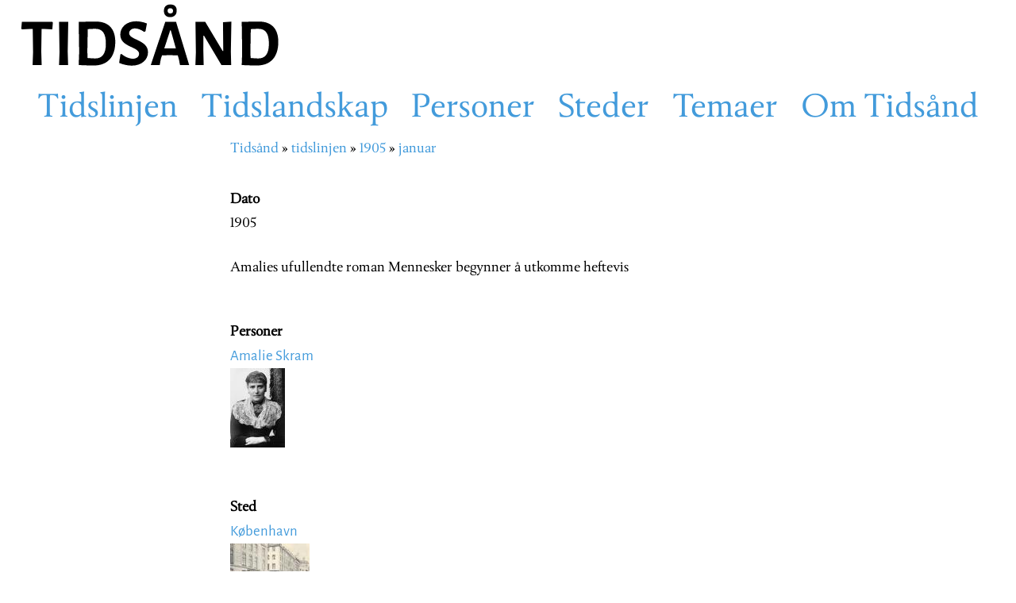

--- FILE ---
content_type: text/html; charset=UTF-8
request_url: https://tidsaand.no/tidslinjen/1905/januar/1-21
body_size: 4439
content:
<!DOCTYPE html>
<html lang="nb" dir="ltr">
  <head>
    <meta charset="utf-8" />
<script async src="https://www.googletagmanager.com/gtag/js?id=UA-127421174-1"></script>
<script>window.dataLayer = window.dataLayer || [];function gtag(){dataLayer.push(arguments)};gtag("js", new Date());gtag("set", "developer_id.dMDhkMT", true);gtag("config", "UA-127421174-1", {"groups":"default","anonymize_ip":true,"page_placeholder":"PLACEHOLDER_page_path","allow_ad_personalization_signals":false});</script>
<meta name="description" content="Amalies ufullendte roman Mennesker begynner å utkomme heftevis" />
<link rel="canonical" href="https://tidsaand.no/tidslinjen/1905/januar/1-21" />
<meta name="google-site-verification" content="sW_ilU9iocJQfnUGpsOsTSdaGMvMndWQYdEZkd3PpjY" />
<meta name="Generator" content="Drupal 9 (https://www.drupal.org)" />
<meta name="MobileOptimized" content="width" />
<meta name="HandheldFriendly" content="true" />
<meta name="viewport" content="width=device-width, initial-scale=1.0" />
<link rel="icon" href="/themes/tidsand/favicon.ico" type="image/vnd.microsoft.icon" />
<link rel="alternate" hreflang="nb" href="https://tidsaand.no/tidslinjen/1905/januar/1-21" />

    <title>| Tidsånd</title>
    <link rel="stylesheet" media="all" href="/sites/default/files/css/css_dkt1eYaCp84IAn56jmy3sbUeYsNLfGI1fI86jAfSaqE.css" />
<link rel="stylesheet" media="all" href="/modules/composer/select2boxes/css/select2boxes.theme.css?t0fibo" />
<link rel="stylesheet" media="all" href="/sites/default/files/css/css_RaLv_L6hiC3fE1-ysJxXxvwGUO-8Bm1-RfGR4Io72-A.css" />
<link rel="stylesheet" media="all" href="//cdnjs.cloudflare.com/ajax/libs/select2/4.0.5/css/select2.min.css" />
<link rel="stylesheet" media="all" href="/sites/default/files/css/css_jvuDOCsp2PcwTAw-vZhWNEVHufu4gMXsKb9DZZMagws.css" />

    
  </head>
  <body class="theme-tidsand view-mode user-not-logged-in path-node page-node-type-event">
        <a href="#main-content" class="visually-hidden focusable skip-link">
      Hopp til hovedinnhold
    </a>
    
      <div class="dialog-off-canvas-main-canvas" data-off-canvas-main-canvas>
    

<header>

<div class="container-full">
  <div class="row user-toolbar">
    
  </div>

    <div class="row main-nav">

            <div class="region region-brand">
    <div id="block-tidsand-sitebranding" class="block block-system block-system-branding-block">
  
    
        <a href="/" rel="home" class="site-logo">
      <img src="/themes/tidsand/logo.svg" alt="Tidsånd" />
    </a>
      </div>

  </div>

    
      <div class="col-xs-12 navbar-toggle-hider">
        <button type="button" class="navbar-toggle closed" id="navbar-toggle-main" data-drupal-nav-tabs-trigger>
  <span class="sr-only">Toggle navigation</span>
  <span class="icon-bar"></span>
  <span class="icon-bar"></span>
  <span class="icon-bar"></span>
</button>
      </div>

      <div class="nav-bar">

        
                    <div class="region region-navigation">
    <nav role="navigation" aria-labelledby="block-tidsand-mainnavigation-menu" id="block-tidsand-mainnavigation" class="block block-menu navigation menu--main">
            
  <h2 class="visually-hidden" id="block-tidsand-mainnavigation-menu">Main navigation</h2>
  

        
                    <ul class="menu nav navbar-nav menu-level-1">
                                    
        <li>
        <a href="/tidslinjen" data-drupal-link-system-path="tidslinjen">Tidslinjen</a>
            </li>
                                
        <li>
        <a href="/tidslandskap">Tidslandskap</a>
            </li>
                                
        <li>
        <a href="/person" data-drupal-link-system-path="person">Personer</a>
            </li>
                                
        <li>
        <a href="/sted" data-drupal-link-system-path="sted">Steder</a>
            </li>
                                
        <li>
        <a href="/tema" data-drupal-link-system-path="tema">Temaer</a>
            </li>
                                
        <li>
        <a href="/om">Om Tidsånd</a>
            </li>
        </ul>
  


  </nav>

  </div>

        
        
        
      </div>
    </div>
</div>


      
  
</header>



<div class="container page">
  <div class="row">

    <div id="content"  class="col-sm-12 main-column">
      <div class="clearfix">
          <div class="region region-highlighted">
    <div data-drupal-messages-fallback class="hidden"></div>

  </div>

          <div class="region region-pre-content">
    <div id="block-navigasjonssti" class="block block-system block-system-breadcrumb-block">
  
    
        <nav class="breadcrumb" role="navigation" aria-labelledby="system-breadcrumb">
    <h2 id="system-breadcrumb" class="visually-hidden">Navigasjonssti</h2>
    <ol>
          <li>
                  <a href="/">Tidsånd</a>
              </li>
          <li>
                  <a href="/tidslinjen">tidslinjen</a>
              </li>
          <li>
                  <a href="/tidslinjen/1905">1905</a>
              </li>
          <li>
                  <a href="/tidslinjen/1905/januar">januar</a>
              </li>
        </ol>
  </nav>

  </div>
<div id="block-tidsand-page-title" class="block block-core block-page-title-block">
  
    
      
  <h1 class="page-title"><span class="field field--name-title field--type-string field--label-hidden"></span>
</h1>


  </div>

  </div>

      </div>
      <main class="page-content clearfix" role="main">
        <div class="visually-hidden"><a id="main-content" tabindex="-1"></a></div>
          <div class="region region-content">
    <div id="block-tidsand-content" class="block block-system block-system-main-block">
  
    
      
<article data-history-node-id="14532" role="article" class="node node--type-event node--view-mode-full">

  
    

  
  <div class="node__content">
    
  <div class="field field--name-field-daterange field--type-daterange field--label-above">
    <div class="field__label">Dato</div>
              <div class="field__item">1905</div>
          </div>

            <div class="clearfix text-formatted field field--name-body field--type-text-with-summary field--label-hidden field__item"><p>Amalies ufullendte roman Mennesker begynner å utkomme heftevis</p></div>
      
  <div class="field field--name-field-person field--type-entity-reference field--label-above">
    <div class="field__label">Personer</div>
          <div class="field__items">
              <div class="field__item"><div id="taxonomy-term-43" class="taxonomy-term vocabulary-person">
  
      <h2><a href="/person/amalie-skram">
            <div class="field field--name-name field--type-string field--label-hidden field__item">Amalie Skram</div>
      </a></h2>
    
  <div class="content">
    
            <div class="field field--name-field-image-main field--type-entity-reference field--label-hidden field__item"><article class="media media--type-image media--view-mode-mini">
  
      
  <div class="field field--name-field-media-image field--type-image field--label-visually_hidden">
    <div class="field__label visually-hidden">Image</div>
              <div class="field__item">  <a href="/person/amalie-skram" hreflang="nb"><img loading="lazy" src="/sites/default/files/styles/thumbnail/public/2018-10/Amalie%20til%20maske%20mars%202017.jpg?itok=FNW_jXvB" alt="Portrett av Amalie Müller ca 1883" class="image-style-thumbnail" />


</a>
</div>
          </div>

  </article>
</div>
      
  </div>
</div>
</div>
              </div>
      </div>

  <div class="field field--name-field-place field--type-entity-reference field--label-above">
    <div class="field__label">Sted</div>
          <div class="field__items">
              <div class="field__item"><div id="taxonomy-term-20" class="taxonomy-term vocabulary-place">
  
      <h2><a href="/sted/kobenhavn">
            <div class="field field--name-name field--type-string field--label-hidden field__item">København</div>
      </a></h2>
    
  <div class="content">
    
            <div class="field field--name-field-image-main field--type-entity-reference field--label-hidden field__item"><article class="media media--type-image media--view-mode-mini">
  
      
  <div class="field field--name-field-media-image field--type-image field--label-visually_hidden">
    <div class="field__label visually-hidden">Image</div>
              <div class="field__item">  <a href="/sted/kobenhavn" hreflang="nb"><img loading="lazy" src="/sites/default/files/styles/thumbnail/public/2018-10/cafe_a_porta_kobenhavn_denmark.jpg?itok=d5SxKZfY" alt="http://www.filatelisten.dk/images/Postkort/restauranter/a_porta_05.jpg " class="image-style-thumbnail" />


</a>
</div>
          </div>

  </article>
</div>
      
  </div>
</div>
</div>
              </div>
      </div>

  <div class="field field--name-field-topic field--type-entity-reference field--label-above">
    <div class="field__label">Tema</div>
          <div class="field__items">
              <div class="field__item"><a href="/tema/biografi" hreflang="nb">Biografi</a></div>
          <div class="field__item"><a href="/tema/skriveprosess" hreflang="nb">Skriveprosess</a></div>
              </div>
      </div>

  <div class="field field--name-field-proofread field--type-boolean field--label-above">
    <div class="field__label">Korrekturlest?</div>
              <div class="field__item">Nei</div>
          </div>

  <div class="clearfix text-formatted field field--name-field-source field--type-text-long field--label-above">
    <div class="field__label">Kilde</div>
              <div class="field__item"><p>Mennesker. Ufullendt roman. Gyldendal, København 1905.</p></div>
          </div>

  </div>

</article>

  </div>

  </div>

      </main>


    </div>

    
  </div>
</div>

  <footer class="main-footer" role="contentinfo">
    <div class="container">
      <div class="row">
          <div class="region region-footer">
    <div class="views-element-container col-xs-12 col-sm-12 col-md-8 block block-views block-views-blockom-tidsand-block-1" id="block-views-block-om-tidsand-block-1">
  
    
      <div><div class="text-formatted view view-om-tidsand view-id-om_tidsand view-display-id-block_1 js-view-dom-id-e2ea24fb45bbabbf5fe9fb022a435b52a534734f3cd0fbf16c5f4e19cfc2a216">
  
    
      
      <div class="view-content">
          <div class="views-row"><span class="views-field views-field-title"><span class="field-content"><a href="/om" hreflang="nb">Om Tidsånd.no</a></span></span><div class="views-field views-field-body"><div class="field-content"><p>Innholdet i denne nettressursen er samlet av Merete Morken Andersen (forfatter og førsteamanuensis i faglitterær skriving ved Universitetet i Sørøst-Norge) i forbindelse med boken <a href="https://amalieskraminfo.wordpress.com/"><em>Blodet i årene - Amalie Skram og hennes tid</em> </a>(Spartacus, 2018).</p></div></div><div class="views-field views-field-view-node"><span class="field-content"><a href="/om" hreflang="nb">Les mer</a></span></div></div>

    </div>
  
          </div>
</div>

  </div>
<div id="block-sponsorer" class="col-xs-12 col-sm-4 col-md-4 block block-block-content block-block-contente23df9be-89c1-4d01-9130-a79920a518cd">
  
    
      
            <div class="clearfix text-formatted field field--name-body field--type-text-with-summary field--label-hidden field__item"><p><strong>Tidslinjen har mottatt støtte fra:</strong></p>

<p><a href="https://www.kulturradet.no/"><img alt="Kulturrådet" src="/themes/tidsand/images/kulturradet.png" /></a></p>

<p><a href="https://spartacus.no/"><img alt="Spartacus" src="/themes/tidsand/images/spartacus.svg" width="260" /></a></p>
</div>
      
  </div>
<div id="block-creativecommons" class="col-xs-12 block block-block-content block-block-content85c7828d-2e99-4597-a050-0b3d620c218a">
  
    
      
            <div class="clearfix text-formatted field field--name-body field--type-text-with-summary field--label-hidden field__item"><p><a href="http://creativecommons.org/licenses/by-nc-sa/4.0/"><img alt="Creative Commons-lisens" src="https://i.creativecommons.org/l/by-nc-sa/4.0/88x31.png" /></a><br />
Innholder på nettsiden er lisensieret under en <a href="https://creativecommons.org/licenses/by-nc-sa/4.0/deed.no">Creative Commons Navngivelse-IkkeKommersiell-DelPåSammeVilkår 4.0 Internasjonal lisens</a>.</p>
</div>
      
  </div>
<nav role="navigation" aria-labelledby="block-useraccountmenu-2-menu" id="block-useraccountmenu-2" class="col-xs-12 block block-menu navigation menu--account">
            
  <h2 class="visually-hidden" id="block-useraccountmenu-2-menu">User account menu</h2>
  

        
                    <ul class="menu nav navbar-nav menu-level-1">
                                    
        <li>
        <a href="/user/login" data-drupal-link-system-path="user/login">Logg på</a>
            </li>
        </ul>
  


  </nav>

  </div>

      </div>
    </div>
  </footer>


  </div>

    
    <script type="application/json" data-drupal-selector="drupal-settings-json">{"path":{"baseUrl":"\/","scriptPath":null,"pathPrefix":"","currentPath":"node\/14532","currentPathIsAdmin":false,"isFront":false,"currentLanguage":"nb"},"pluralDelimiter":"\u0003","suppressDeprecationErrors":true,"google_analytics":{"account":"UA-127421174-1","trackOutbound":true,"trackMailto":true,"trackTel":true,"trackDownload":true,"trackDownloadExtensions":"7z|aac|arc|arj|asf|asx|avi|bin|csv|doc(x|m)?|dot(x|m)?|exe|flv|gif|gz|gzip|hqx|jar|jpe?g|js|mp(2|3|4|e?g)|mov(ie)?|msi|msp|pdf|phps|png|ppt(x|m)?|pot(x|m)?|pps(x|m)?|ppam|sld(x|m)?|thmx|qtm?|ra(m|r)?|sea|sit|tar|tgz|torrent|txt|wav|wma|wmv|wpd|xls(x|m|b)?|xlt(x|m)|xlam|xml|z|zip"},"user":{"uid":0,"permissionsHash":"fc604e2368c654d5af0773585940a258994f7582db711bc6a36cc5de7f07b9c0"}}</script>
<script src="/sites/default/files/js/js_GK_Sxb5NeOo8KtWgh66idbuEqVWN4zseJBWS7_qdzgg.js"></script>
<script src="//cdnjs.cloudflare.com/ajax/libs/select2/4.0.5/js/select2.full.min.js"></script>
<script src="/modules/composer/select2boxes/js/select2boxes.js?v=4.0.5"></script>

  </body>
</html>
